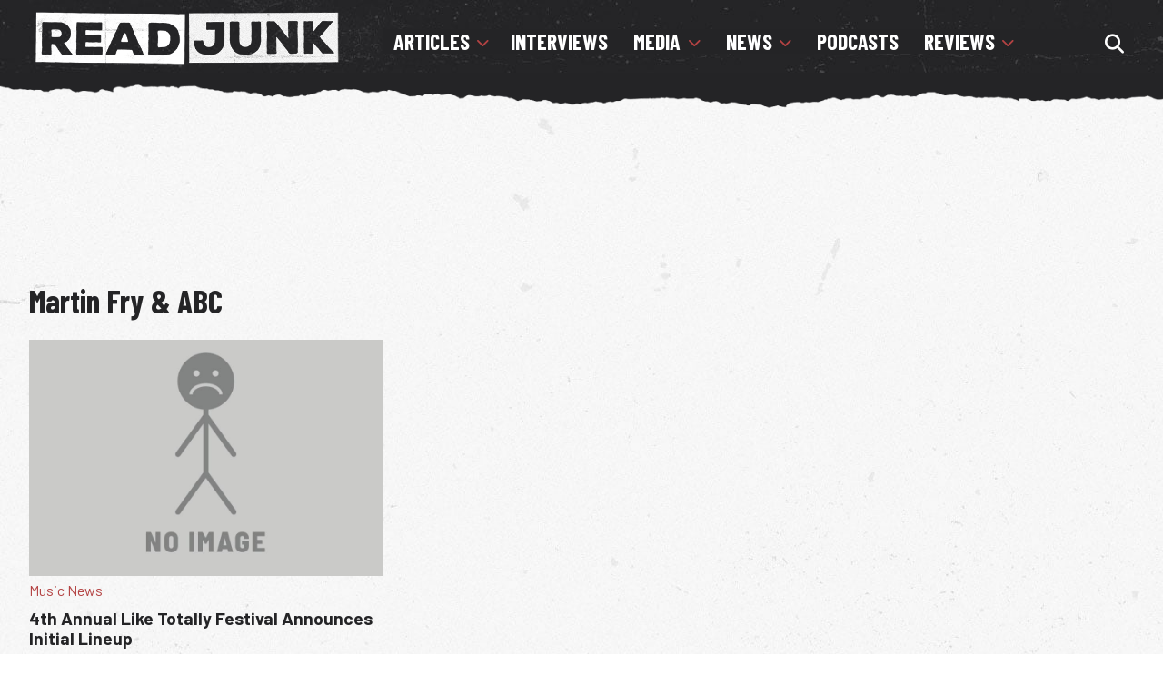

--- FILE ---
content_type: text/html; charset=utf-8
request_url: https://www.google.com/recaptcha/api2/aframe
body_size: 267
content:
<!DOCTYPE HTML><html><head><meta http-equiv="content-type" content="text/html; charset=UTF-8"></head><body><script nonce="S8E3SPpZdzsS8kLNr0NDsw">/** Anti-fraud and anti-abuse applications only. See google.com/recaptcha */ try{var clients={'sodar':'https://pagead2.googlesyndication.com/pagead/sodar?'};window.addEventListener("message",function(a){try{if(a.source===window.parent){var b=JSON.parse(a.data);var c=clients[b['id']];if(c){var d=document.createElement('img');d.src=c+b['params']+'&rc='+(localStorage.getItem("rc::a")?sessionStorage.getItem("rc::b"):"");window.document.body.appendChild(d);sessionStorage.setItem("rc::e",parseInt(sessionStorage.getItem("rc::e")||0)+1);localStorage.setItem("rc::h",'1762515427586');}}}catch(b){}});window.parent.postMessage("_grecaptcha_ready", "*");}catch(b){}</script></body></html>

--- FILE ---
content_type: application/javascript; charset=utf-8
request_url: https://fundingchoicesmessages.google.com/f/AGSKWxVPYIlECxM--sdowNtPPCnLLcogZKO9-XOBSCNJP2Xc4CqGwR_SwPiuJbpJj8WOeQNikllcQ3zz0pqiIdfYs5qU25lKJx5_tfBFN7ud-vG6G0y5iJaPGLlBJrp0oAtrlgsfOGVob7V4_UYQsh74DuMtoHWS9zLVNMCjzA88KaOX8fcYOXhpj9It8b37/_-ad-300x250..lazyload-ad-_adlib._googleads_/v2/ads.
body_size: -1282
content:
window['4d610c73-0bad-414a-b458-acab0b539215'] = true;